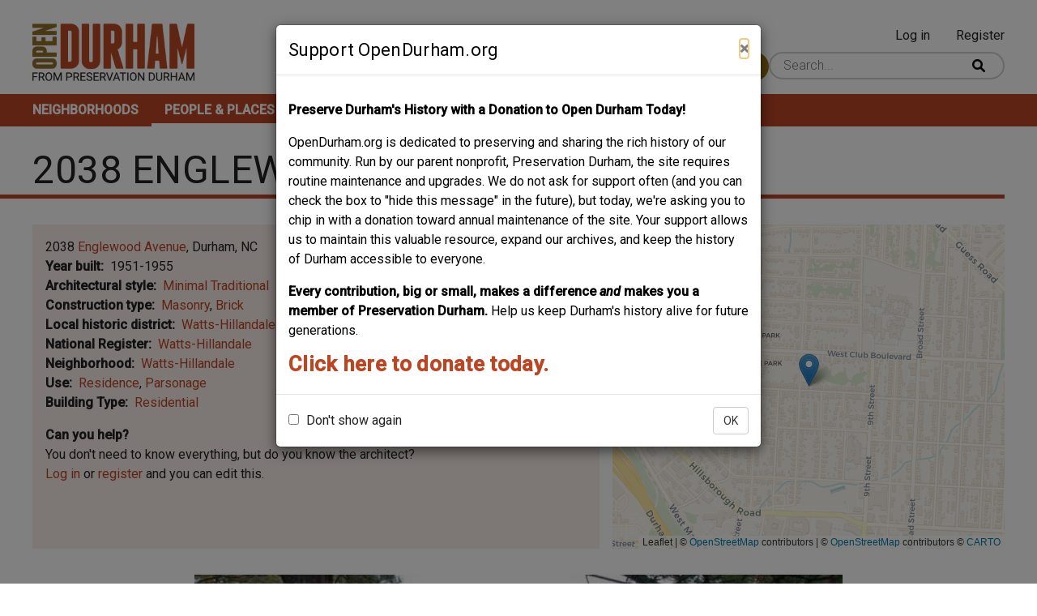

--- FILE ---
content_type: text/html; charset=UTF-8
request_url: https://www.opendurham.org/buildings/2038-englewood-ave
body_size: 9117
content:
<!DOCTYPE html>
<html lang="en" dir="ltr">
  <head>
    <meta charset="utf-8" />
<script async src="https://www.googletagmanager.com/gtag/js?id=G-3HPJ74XY8X"></script>
<script>window.dataLayer = window.dataLayer || [];function gtag(){dataLayer.push(arguments)};gtag("js", new Date());gtag("set", "developer_id.dMDhkMT", true);gtag("config", "G-3HPJ74XY8X", {"groups":"default","page_placeholder":"PLACEHOLDER_page_location","allow_ad_personalization_signals":false});</script>
<meta name="description" content="" />
<link rel="canonical" href="https://www.opendurham.org/buildings/2038-englewood-ave" />
<meta name="Generator" content="Drupal 10 (https://www.drupal.org)" />
<meta name="MobileOptimized" content="width" />
<meta name="HandheldFriendly" content="true" />
<meta name="viewport" content="width=device-width, initial-scale=1.0" />
<link rel="icon" href="/sites/default/files/favicon.ico" type="image/vnd.microsoft.icon" />

    <title>2038 Englewood Ave. | Open Durham</title>
    <link rel="stylesheet" media="all" href="/sites/default/files/css/css_hDqudhEZHqK0T444IZu3UEYajQGQDo2gwqsEduCCCyc.css?delta=0&amp;language=en&amp;theme=roamer&amp;include=[base64]" />
<link rel="stylesheet" media="all" href="//unpkg.com/leaflet-gesture-handling@1.2.1/dist/leaflet-gesture-handling.min.css" />
<link rel="stylesheet" media="all" href="/sites/default/files/css/css_OGoUCgl_g_iIDvCB2Y_RWun525lF-AKNjbYaemSR1Hs.css?delta=2&amp;language=en&amp;theme=roamer&amp;include=[base64]" />
<link rel="stylesheet" media="all" href="https://unpkg.com/leaflet@1.8.0/dist/leaflet.css" />
<link rel="stylesheet" media="all" href="/sites/default/files/css/css_xyYrEOEfXLkQu9VYRUl051Hn71RO1mLHDGz7VG1YXBw.css?delta=4&amp;language=en&amp;theme=roamer&amp;include=[base64]" />
<link rel="stylesheet" media="all" href="/sites/default/files/css/css_4UlEbbexMcFUrUvYhuj3kQZVqaBxxm-ytgFTPTOmmPE.css?delta=5&amp;language=en&amp;theme=roamer&amp;include=[base64]" />
<link rel="stylesheet" media="all" href="//fonts.googleapis.com/css2?family=Roboto:ital,wght@0,300;0,400;0,500;1,300;1,400;1,500&amp;display=swap" />
<link rel="stylesheet" media="all" href="/sites/default/files/css/css_zbtx5F7bpU4mBBp7Cwh1_yTZ8ftocjI6wPyrb0dtXjw.css?delta=7&amp;language=en&amp;theme=roamer&amp;include=[base64]" />

    <script src="https://unpkg.com/leaflet@1.8.0/dist/leaflet.js"></script>
<script src="//unpkg.com/leaflet-gesture-handling@1.2.1/dist/leaflet-gesture-handling.min.js"></script>
<script src="https://cdnjs.cloudflare.com/ajax/libs/leaflet-providers/1.12.0/leaflet-providers.min.js"></script>

  </head>
  <body class="path-node page-node-type-building">
        <a href="#main-content" class="visually-hidden focusable skip-link">
      Skip to main content
    </a>
    <div id="js-modal-page-show-modal" class="modal fade js-modal-page-show" data-modal-options="{&quot;id&quot;:&quot;support_opendurham_org&quot;,&quot;auto_open&quot;:true,&quot;prevent_default&quot;:0,&quot;open_modal_on_element_click&quot;:&quot;&quot;}" data-keyboard="true" data-backdrop="true" aria-modal="true" aria-labelledby=support_opendurham_org_label aria-describedby="support_opendurham_org_desc" role="dialog" tabindex="-1">
  <div class="modal-page-dialog modal-dialog modal-md" role="document">
    <div class="modal-page-content modal-content">

      
            
        <div class="modal-page-content modal-header ">

                                <h4 id="support_opendurham_org_label" class="modal-title modal-page-title">Support OpenDurham.org</h4>
          
          <div class="modal-header-right">

                                <button type="button" class="close js-modal-page-ok-button " data-dismiss="modal">
                              &times;
                          </button>
          
                    
          </div>
        </div>

      
            <div id="support_opendurham_org_desc" class="modal-body modal-page-body">
        <p><strong>Preserve Durham's History with a Donation to Open Durham Today!</strong></p><p>OpenDurham.org is dedicated to preserving and sharing the rich history of our community. Run by our parent nonprofit, Preservation Durham, the site requires routine maintenance and upgrades. We do not ask for support often (and you can check the box to "hide this message" in the future), but today, we're asking you to chip in with a donation toward annual maintenance of the site. Your support allows us to maintain this valuable resource, expand our archives, and keep the history of Durham accessible to everyone.</p><p><strong>Every contribution, big or small, makes a difference </strong><em><strong>and </strong></em><strong>makes you a member of Preservation Durham. </strong>Help us keep Durham's history alive for future generations.&nbsp;</p><h3><a href="https://preservedurham.app.neoncrm.com/np/clients/preservedurham/donation.jsp?campaign=1820&amp;"><strong>Click here to donate today.</strong></a></h3>
              </div>

            
        <div class="modal-footer modal-page-footer ">

                                <label class ="modal-dont-show-again-label"><input type="checkbox" class="modal-page-please-do-not-show-again" value="support_opendurham_org"> Don&#039;t show again</label>
            <input type="hidden" id="cookie_expiration" name="cookie_expiration" value="10000" />
          
          <div class="modal-buttons">

                        
                                      <button type="button" class="btn btn-default js-modal-page-ok-button " data-dismiss="modal" >OK</button>
            
          </div>
        </div>

            
      <input type="hidden" id="modal_id" name="modal_id" value="support_opendurham_org">
            <input type="hidden" id="delay_display" name="delay_display" value="0" />
      <input type="hidden" id="show_once" name="show_once" value="" />
      <input type="hidden" id="auto_hide" name="auto_hide" value="" />
      <input type="hidden" id="auto_hide_delay" name="auto_hide_delay" value="5" />
      
    </div>
  </div>
</div>

      <div class="dialog-off-canvas-main-canvas" data-off-canvas-main-canvas>
    <div class="layout-container">

  <header class="header" role="banner">
    <div class="header__content">
      <div class="header__branding">
          <div class="region region-branding">
    <div id="block-roamer-site-branding" class="block block-system block-system-branding-block">
  
    
        <a href="/" rel="home" class="site-logo">
      <img src="/sites/default/files/open_durham_pd_logo.png" alt="Home" />
    </a>
      </div>

  </div>


      </div>
      <div class="header__right">
        <div class="header__user">
            <div class="region region-header-user">
    <nav role="navigation" aria-labelledby="block-roamer-account-menu-menu" id="block-roamer-account-menu" class="block block-menu navigation menu--account">
            
  <h2 class="visually-hidden" id="block-roamer-account-menu-menu">User account menu</h2>
  

        
              <ul class="menu">
                    <li class="menu-item">
        <a href="/user/login" data-drupal-link-system-path="user/login">Log in</a>
              </li>
                <li class="menu-item">
        <a href="/user/register" data-drupal-link-system-path="user/register">Register</a>
              </li>
        </ul>
  


  </nav>

  </div>

        </div>
        <div class="header__search">
            <div class="region region-header">
    <div id="block-contributebutton" class="block block-block-content block-block-contentc320b7df-3e0e-4537-9d9a-e5d7f6964d5d">
  
    
      
            <div class="clearfix text-formatted field field--name-body field--type-text-with-summary field--label-hidden field__item"><p><a class="button--primary" href="/contribute-content">Contribute Content</a></p>
</div>
      
  </div>
<div class="views-exposed-form block block-views block-views-exposed-filter-blockwhereabouts-search-page-header-search" data-drupal-selector="views-exposed-form-whereabouts-search-page-header-search" id="block-exposedformwhereabouts-searchpage-header-search">
  
    
      <form action="/search" method="get" id="views-exposed-form-whereabouts-search-page-header-search" accept-charset="UTF-8">
  <div class="form--inline clearfix">
  <div class="search-wrapper js-form-wrapper form-wrapper" data-drupal-selector="edit-search-wrapper" id="edit-search-wrapper"><div class="js-form-item form-item js-form-type-textfield form-type-textfield js-form-item-search form-item-search">
      
        <input placeholder="Search..." class="field-search form-text" data-drupal-selector="edit-search" type="text" id="edit-search" name="search" value="" size="30" maxlength="128" />

        </div>
<input data-drupal-selector="edit-submit-whereabouts-search" type="submit" id="edit-submit-whereabouts-search" value="Search" class="button js-form-submit form-submit" />
</div>

</div>

</form>

  </div>

  </div>

        </div>
      </div>
    </div>
    <div class="header__menu">
        <div class="region region-main-menu">
    <nav role="navigation" aria-labelledby="block-roamer-main-menu-menu" id="block-roamer-main-menu" class="block block-menu navigation menu--main">
            
  <h2 class="visually-hidden" id="block-roamer-main-menu-menu">Main navigation</h2>
  
  <button class="menu__mobile-opener"><span class="sr-only">Open mobile menu</span><div class="lines"><span class="line line--1"></span><span class="line line--2"></span><span class="line line--3"></span></div></button>
        
              <ul class="menu">
                    <li class="menu-item">
        <a href="/neighborhoods" title="Neighborhoods" data-drupal-link-system-path="neighborhoods">Neighborhoods</a>
              </li>
                <li class="menu-item menu-item--active-trail">
        <a href="/people-places" title="People &amp; Places" data-drupal-link-system-path="people-places">People &amp; Places</a>
              </li>
                <li class="menu-item">
        <a href="/tours" title="Tours" data-drupal-link-system-path="tours">Tours</a>
              </li>
                <li class="menu-item">
        <a href="/about-open-durham" title="About" data-drupal-link-system-path="node/3">About</a>
              </li>
                <li class="menu-item">
        <a href="/support" title="Support" data-drupal-link-system-path="node/4">Support</a>
              </li>
        </ul>
  


  
</nav>

  </div>

    </div>
  </header>

  <main class="main-content" role="main">
        <a id="main-content" tabindex="-1"></a>
    <div class="main-content__title">
        <div class="region region-title">
    <div id="block-roamer-page-title" class="block block-core block-page-title-block">
  
    
      
  <h1 class="page-title"><span class="field field--name-title field--type-string field--label-hidden">2038 Englewood Ave.</span>
</h1>


  </div>

  </div>

    </div>
    <div class="main-content__content content">
        <div class="region region-content">
    <div data-drupal-messages-fallback class="hidden"></div>
<div id="block-roamer-content" class="block block-system block-system-main-block">
  
    
      







<article data-history-node-id="8618" class="node node--type-building node--promoted node--view-mode-full">

    <div class="info-box info-box--building">
        <div class="info-box__flex">
            <div class="info-box__geolocation">
                
            <div class="field field--name-field-geolocation field--type-geolocation field--label-hidden field__item"><div  class="geolocation-map-wrapper" id="map-6970cb9b65900" data-map-type="leaflet">
    <div class="geolocation-map-controls">
          </div>

    <div class="geolocation-map-container js-show"></div>

            <div  class="geolocation-location js-hide" id="6970cb9b7582d" data-lat="36.015905" data-lng="-78.925018" data-set-marker="true" typeof="Place">
  <span property="geo" typeof="GeoCoordinates">
    <meta property="latitude" content="36.015905" />
    <meta property="longitude" content="-78.925018" />
  </span>

      <h2 class="location-title" property="name">36.015905, -78.925018</h2>
  
  </div>
    </div>
</div>
      
            </div>

            <div class="info-box__info-wrapper">
                <div class="info-box__info">
                    
<div  class="info-box__address">
    
            <div class="field field--name-field-street-number field--type-string field--label-hidden field__item">2038</div>
      
            <div class="field field--name-field-street-name field--type-entity-reference field--label-hidden field__item"><a href="/category/street/englewood-avenue" hreflang="en">Englewood Avenue</a></div>
      
            <div class="field field--name-field-city field--type-string field--label-hidden field__item">Durham</div>
      
            <div class="field field--name-field-state field--type-string field--label-hidden field__item">NC</div>
      
  </div>
  <div class="field field--name-field-year-built field--type-string field--label-inline clearfix">
    <div class="field__label">Year built</div>
              <div class="field__item">1951-1955</div>
          </div>

  <div class="field field--name-field-architectural-style field--type-entity-reference field--label-inline clearfix">
    <div class="field__label">Architectural style</div>
          <div class="field__items">
              <div class="field__item"><a href="/category/architectural-style/minimal-traditional" hreflang="en">Minimal Traditional</a></div>
              </div>
      </div>

  <div class="field field--name-field-construction-type field--type-entity-reference field--label-inline clearfix">
    <div class="field__label">Construction type</div>
          <div class="field__items">
              <div class="field__item"><a href="/category/construction-type/masonry" hreflang="en">Masonry</a></div>
          <div class="field__item"><a href="/category/construction-type/brick" hreflang="en">Brick</a></div>
              </div>
      </div>

  <div class="field field--name-field-local-historic-district field--type-entity-reference field--label-inline clearfix">
    <div class="field__label">Local historic district</div>
          <div class="field__items">
              <div class="field__item"><a href="/category/local-historic-district/watts-hillandale" hreflang="en">Watts-Hillandale</a></div>
              </div>
      </div>

  <div class="field field--name-field-national-register field--type-entity-reference field--label-inline clearfix">
    <div class="field__label">National Register</div>
          <div class="field__items">
              <div class="field__item"><a href="/category/national-register/watts-hillandale" hreflang="en">Watts-Hillandale</a></div>
              </div>
      </div>

  <div class="field field--name-field-neighborhood field--type-entity-reference field--label-inline clearfix">
    <div class="field__label">Neighborhood</div>
          <div class="field__items">
              <div class="field__item"><a href="/category/neighborhood/watts-hillandale" hreflang="en">Watts-Hillandale</a></div>
              </div>
      </div>

  <div class="field field--name-field-use field--type-entity-reference field--label-inline clearfix">
    <div class="field__label">Use</div>
          <div class="field__items">
              <div class="field__item"><a href="/category/use/residence" hreflang="en">Residence</a></div>
          <div class="field__item"><a href="/category/use/parsonage" hreflang="en">Parsonage</a></div>
              </div>
      </div>

  <div class="field field--name-field-building-type field--type-entity-reference field--label-inline clearfix">
    <div class="field__label">Building Type</div>
          <div class="field__items">
              <div class="field__item"><a href="/category/building-type/residential" hreflang="en">Residential</a></div>
              </div>
      </div>
<div class="please-contribute-cta"><div><strong>Can you help?</strong></div><span class="please-contribute-cta__text">You don't need to know everything, but <span class='please-contribute-cta__field'>do you know the architect?</span></span><div class="please-contribute-edit__text"><a href="/user/login?destination=/node/8618/edit">Log in</a> or <a href="/user/register?destination=/node/8618/edit">register</a> and you can edit this.</div>
                </div>
            </div>
        </div>
    </div>

    <div class="node__body">
        
            <div class="clearfix text-formatted field field--name-body field--type-text-with-summary field--label-hidden field__item"><article class="media media--type-image media--view-mode-full-width">
  
      
            <div class="field field--name-field-media-image field--type-image field--label-hidden field__item">  <img loading="lazy" src="/sites/default/files/styles/full_width_image/public/images/2014_5/2038Englewood.jpg?itok=bSTuL1-Y" width="598" height="437" alt class="image-style-full-width-image">


</div>
      
  </article>

<p>(Below in italics is from the National Register listing; not verified for accuracy by this author.)</p>
<p><em>Brick Period Cottage with side gable roof features a front gabled entrance wing with a front chimney and a tiny diamond-paned window. The front door has pilasters and a classical pediment. Windows are 8-over-8 sash. This is said to have been the manse for Blacknall Presbyterian Church for some years. </em></p>
<p>Not on the 1950 Sanborn map. 1955 resident: Rev. Hugh M. Jefferson.</p></div>
      
    </div>
    <div class="related-content">
        
        
        
    </div>
    <div class="comment-section">
        
          <section class="field field--name-comment field--type-comment field--label-above comment-wrapper">
    
    

                  <h2 class="title comment-form__title">Add new comment</h2>
        <a><a href="/user/login?destination=/buildings/2038-englewood-ave%23comment-form">Log in</a> or <a href="/user/register?destination=/buildings/2038-englewood-ave%23comment-form">register</a> to post comments.</p>
          
  </section>

    </div>

</article>

  </div>

  </div>

    </div>

  </main>

  <footer class="footer" role="contentinfo">
    <div class="footer__wrapper">
      <div class="region region-footer-first">
    <div id="block-footerleft" class="block block-block-content block-block-content19ae23a2-5551-476e-9b0a-6fb8cb470705">
  
    
      
            <div class="clearfix text-formatted field field--name-body field--type-text-with-summary field--label-hidden field__item"><p>A project from</p>
<a href="https://preservationdurham.org/">
<article class="align-center media media--type-image media--view-mode-content-width">
  
      
            <div class="field field--name-field-media-image field--type-image field--label-hidden field__item">  <img loading="lazy" src="/sites/default/files/styles/content_width_image/public/images/2023-01/preservation-durham-logo.png?itok=sIFDA-_x" width="199" height="73" alt="Preservation Durham logo" class="image-style-content-width-image">


</div>
      
  </article>

</a></div>
      
  </div>

  </div>

      <div class="region region-footer-second">
    <div id="block-footercenter" class="block block-block-content block-block-contentd7ad434c-6112-4c57-97eb-eef84bb15a5b">
  
    
      
            <div class="clearfix text-formatted field field--name-body field--type-text-with-summary field--label-hidden field__item"><article class="media media--type-image media--view-mode-content-width">
  
      
            <div class="field field--name-field-media-image field--type-image field--label-hidden field__item">  <img loading="lazy" src="/sites/default/files/styles/content_width_image/public/images/2023-01/open-durham-mod-logo-transparent.png?itok=I2zU8r_h" width="298" height="110" alt="Open Durham logo" class="image-style-content-width-image">


</div>
      
  </article>

</div>
      
  </div>

  </div>

      <div class="region region-footer-third">
    <nav role="navigation" aria-labelledby="block-mainnavigation-menu" id="block-mainnavigation" class="block block-menu navigation menu--main">
            
  <h2 class="visually-hidden" id="block-mainnavigation-menu">Main navigation</h2>
  

        
              <ul class="menu">
                    <li class="menu-item">
        <a href="/neighborhoods" title="Neighborhoods" data-drupal-link-system-path="neighborhoods">Neighborhoods</a>
              </li>
                <li class="menu-item menu-item--active-trail">
        <a href="/people-places" title="People &amp; Places" data-drupal-link-system-path="people-places">People &amp; Places</a>
              </li>
                <li class="menu-item">
        <a href="/tours" title="Tours" data-drupal-link-system-path="tours">Tours</a>
              </li>
                <li class="menu-item">
        <a href="/about-open-durham" title="About" data-drupal-link-system-path="node/3">About</a>
              </li>
                <li class="menu-item">
        <a href="/support" title="Support" data-drupal-link-system-path="node/4">Support</a>
              </li>
        </ul>
  


  </nav>

  </div>

    </div>
  </footer>

</div>
  </div>

    
    <script type="application/json" data-drupal-selector="drupal-settings-json">{"path":{"baseUrl":"\/","pathPrefix":"","currentPath":"node\/8618","currentPathIsAdmin":false,"isFront":false,"currentLanguage":"en"},"pluralDelimiter":"\u0003","suppressDeprecationErrors":true,"ajaxPageState":{"libraries":"[base64]","theme":"roamer","theme_token":null},"ajaxTrustedUrl":{"\/search":true},"google_analytics":{"account":"G-3HPJ74XY8X","trackOutbound":true,"trackMailto":true,"trackTel":true,"trackDownload":true,"trackDownloadExtensions":"7z|aac|arc|arj|asf|asx|avi|bin|csv|doc(x|m)?|dot(x|m)?|exe|flv|gif|gz|gzip|hqx|jar|jpe?g|js|mp(2|3|4|e?g)|mov(ie)?|msi|msp|pdf|phps|png|ppt(x|m)?|pot(x|m)?|pps(x|m)?|ppam|sld(x|m)?|thmx|qtm?|ra(m|r)?|sea|sit|tar|tgz|torrent|txt|wav|wma|wmv|wpd|xls(x|m|b)?|xlt(x|m)|xlam|xml|z|zip"},"iframeResizer":{"advanced":{"targetSelectors":"#entity_browser_iframe_locations","override_defaults":false,"options":{"log":false,"heightCalculationMethod":"bodyOffset","widthCalculationMethod":"scroll","autoResize":true,"bodyBackground":"","bodyMargin":"","inPageLinks":false,"interval":32,"maxHeight":-1,"maxWidth":-1,"minHeight":0,"minWidth":0,"resizeFrom":"parent","scrolling":false,"sizeHeight":true,"sizeWidth":false,"tolerance":0}},"advancedHosted":{"targetOrigin":"*","heightCalculationMethod":"documentElementScroll","widthCalculationMethod":"parent"}},"field_group":{"html_element":{"mode":"full","context":"view","settings":{"classes":"info-box__address","show_empty_fields":false,"id":"","element":"div","show_label":false,"label_element":"h3","label_element_classes":"","attributes":"","effect":"none","speed":"fast"}}},"geolocation":{"maps":{"map-6970cb9b65900":{"map_center":{"fit_bounds":{"map_center_id":"fit_bounds","option_id":"fit_bounds","settings":{"min_zoom":1,"reset_zoom":true},"weight":-101}},"settings":{"leaflet_settings":{"map_features":{"leaflet_control_zoom":{"enabled":false,"weight":0,"settings":{"position":"topright"}},"leaflet_control_attribution":{"enabled":true,"settings":{"position":"bottomright","prefix":"Leaflet"},"weight":0},"leaflet_marker_popup":{"enabled":true,"weight":0,"settings":{"info_auto_display":false,"max_width":300,"min_width":50,"max_height":null,"auto_pan":true,"keep_in_view":false,"close_button":true,"auto_close":true,"close_on_escape_key":true,"class_name":""}},"leaflet_control_scale":{"weight":0,"settings":{"position":"topright","metric":true,"imperial":true},"enabled":false},"leaflet_tile_layer":{"weight":0,"settings":{"tile_layer_provider":"CartoDB Voyager","tile_provider_options":{"Thunderforest":{"apikey":""},"MapBox":{"accessToken":""},"HERE":{"app_id":"","app_code":""},"GeoportailFrance":{"apikey":""}}},"enabled":true},"leaflet_tile_layer_overlay":{"weight":0,"settings":{"tile_layer_overlay":"OpenInfraMap.Power"},"enabled":false},"leaflet_custom_tile_layer":{"weight":0,"settings":{"tile_layer_url":"\/\/{s}.tile.osm.org\/{z}\/{x}\/{y}.png","tile_layer_attribution":"\u0026copy; \u003Ca href=\u0022https:\/\/osm.org\/copyright\u0022\u003EOpenStreetMap\u003C\/a\u003E contributors","tile_layer_subdomains":"abc","tile_layer_zoom":18},"enabled":false},"leaflet_max_bounds":{"weight":0,"settings":{"north":null,"south":null,"east":null,"west":null},"enabled":false},"leaflet_marker_zoom_and_animate":{"weight":0,"settings":{"marker_zoom_anchor_id":""},"enabled":false},"geolocation_marker_scroll_to_id":{"weight":0,"settings":{"scroll_target_id":""},"enabled":false},"leaflet_marker_icon":{"weight":0,"settings":{"marker_shadow_path":"","marker_icon_path":"","icon_size":{"width":null,"height":null},"icon_anchor":{"x":null,"y":null},"popup_anchor":{"x":0,"y":0},"shadow_size":{"width":null,"height":null},"shadow_anchor":{"x":null,"y":null}},"enabled":false},"leaflet_marker_clusterer":{"weight":0,"settings":{"cluster_settings":{"show_coverage_on_hover":true,"zoom_to_bounds_on_click":true},"disable_clustering_at_zoom":0,"custom_marker_settings":""},"enabled":false},"leaflet_control_layer":{"weight":0,"settings":{"position":"topright","default_label":"Default","tile_layer_providers":{"OpenStreetMap":{"OpenStreetMap Mapnik":{"checkbox":false,"label":""},"OpenStreetMap BlackAndWhite":{"checkbox":false,"label":""},"OpenStreetMap DE":{"checkbox":false,"label":""},"OpenStreetMap CH":{"checkbox":false,"label":""},"OpenStreetMap France":{"checkbox":false,"label":""},"OpenStreetMap HOT":{"checkbox":false,"label":""},"OpenStreetMap BZH":{"checkbox":false,"label":""}},"OpenTopoMap":{"OpenTopoMap":{"checkbox":false,"label":""}},"Thunderforest":{"Thunderforest OpenCycleMap":{"checkbox":false,"label":""},"Thunderforest Transport":{"checkbox":false,"label":""},"Thunderforest TransportDark":{"checkbox":false,"label":""},"Thunderforest SpinalMap":{"checkbox":false,"label":""},"Thunderforest Landscape":{"checkbox":false,"label":""},"Thunderforest Outdoors":{"checkbox":false,"label":""},"Thunderforest Pioneer":{"checkbox":false,"label":""}},"OpenMapSurfer":{"OpenMapSurfer Roads":{"checkbox":false,"label":""},"OpenMapSurfer Grayscale":{"checkbox":false,"label":""}},"Hydda":{"Hydda Full":{"checkbox":false,"label":""},"Hydda Base":{"checkbox":false,"label":""}},"MapBox":{"MapBox":{"checkbox":false,"label":""}},"Stamen":{"Stamen Toner":{"checkbox":false,"label":""},"Stamen TonerBackground":{"checkbox":false,"label":""},"Stamen TonerLite":{"checkbox":false,"label":""},"Stamen Watercolor":{"checkbox":false,"label":""},"Stamen Terrain":{"checkbox":false,"label":""},"Stamen TerrainBackground":{"checkbox":false,"label":""},"Stamen TopOSMRelief":{"checkbox":false,"label":""}},"Esri":{"Esri WorldStreetMap":{"checkbox":false,"label":""},"Esri DeLorme":{"checkbox":false,"label":""},"Esri WorldTopoMap":{"checkbox":false,"label":""},"Esri WorldImagery":{"checkbox":false,"label":""},"Esri WorldTerrain":{"checkbox":false,"label":""},"Esri WorldShadedRelief":{"checkbox":false,"label":""},"Esri WorldPhysical":{"checkbox":false,"label":""},"Esri OceanBasemap":{"checkbox":false,"label":""},"Esri NatGeoWorldMap":{"checkbox":false,"label":""},"Esri WorldGrayCanvas":{"checkbox":false,"label":""}},"HERE":{"HERE normalDay":{"checkbox":false,"label":""},"HERE normalDayCustom":{"checkbox":false,"label":""},"HERE normalDayGrey":{"checkbox":false,"label":""},"HERE normalDayMobile":{"checkbox":false,"label":""},"HERE normalDayGreyMobile":{"checkbox":false,"label":""},"HERE normalDayTransit":{"checkbox":false,"label":""},"HERE normalDayTransitMobile":{"checkbox":false,"label":""},"HERE normalNight":{"checkbox":false,"label":""},"HERE normalNightMobile":{"checkbox":false,"label":""},"HERE normalNightGrey":{"checkbox":false,"label":""},"HERE normalNightGreyMobile":{"checkbox":false,"label":""},"HERE normalNightTransit":{"checkbox":false,"label":""},"HERE normalNightTransitMobile":{"checkbox":false,"label":""},"HERE redcuedDay":{"checkbox":false,"label":""},"HERE redcuedNight":{"checkbox":false,"label":""},"HERE basicMap":{"checkbox":false,"label":""},"HERE mapLabels":{"checkbox":false,"label":""},"HERE trafficFlow":{"checkbox":false,"label":""},"HERE carnavDayGrey":{"checkbox":false,"label":""},"HERE hybridDayMobile":{"checkbox":false,"label":""},"HERE hybridDayTransit":{"checkbox":false,"label":""},"HERE hybridDayGrey":{"checkbox":false,"label":""},"HERE pedestrianDay":{"checkbox":false,"label":""},"HERE pedestrianNight":{"checkbox":false,"label":""},"HERE satelliteDay":{"checkbox":false,"label":""},"HERE terrainDay":{"checkbox":false,"label":""},"HERE terrainDayMobile":{"checkbox":false,"label":""}},"FreeMapSK":{"FreeMapSK":{"checkbox":false,"label":""}},"MtbMap":{"MtbMap":{"checkbox":false,"label":""}},"CartoDB":{"CartoDB Positron":{"checkbox":false,"label":""},"CartoDB PositronNoLabels":{"checkbox":false,"label":""},"CartoDB PositronOnlyLabels":{"checkbox":false,"label":""},"CartoDB DarkMatter":{"checkbox":false,"label":""},"CartoDB DarkMatterNoLabels":{"checkbox":false,"label":""},"CartoDB DarkMatterOnlyLabels":{"checkbox":false,"label":""},"CartoDB Voyager":{"checkbox":false,"label":""},"CartoDB VoyagerNoLabels":{"checkbox":false,"label":""},"CartoDB VoyagerOnlyLabels":{"checkbox":false,"label":""},"CartoDB VoyagerLabelsUnder":{"checkbox":false,"label":""}},"HikeBike":{"HikeBike":{"checkbox":false,"label":""},"HikeBike HillShading":{"checkbox":false,"label":""}},"BasemapAT":{"BasemapAT basemap":{"checkbox":false,"label":""},"BasemapAT grau":{"checkbox":false,"label":""},"BasemapAT overlay":{"checkbox":false,"label":""},"BasemapAT highdpi":{"checkbox":false,"label":""},"BasemapAT orthofoto":{"checkbox":false,"label":""}},"NLS":{"NLS":{"checkbox":false,"label":""}},"Wikimedia":{"Wikimedia":{"checkbox":false,"label":""}},"GeoportailFrance":{"GeoportailFrance parcels":{"checkbox":false,"label":""},"GeoportailFrance ignMaps":{"checkbox":false,"label":""},"GeoportailFrance maps":{"checkbox":false,"label":""},"GeoportailFrance orthos":{"checkbox":false,"label":""}}},"tile_providers_options":{"Thunderforest":{"apikey":""},"MapBox":{"accessToken":""},"HERE":{"app_id":"","app_code":""},"GeoportailFrance":{"apikey":""}}},"enabled":false},"leaflet_control_recenter":{"weight":0,"settings":{"position":"topright"},"enabled":false},"leaflet_control_locate":{"weight":0,"settings":{"position":"topright"},"enabled":false},"leaflet_control_geocoder":{"weight":0,"settings":{"position":"topright","geocoder":"photon","settings":{"label":"Address","description":"Enter an address to be localized.","autocomplete_min_length":1,"location_priority":{"lat":null,"lng":null},"remove_duplicates":false}},"enabled":false},"leaflet_control_fullscreen":{"weight":0,"settings":{"position":"topright"},"enabled":false},"leaflet_gesture_handling":{"weight":0,"enabled":true,"settings":[]},"geolocation_shapes":{"weight":0,"settings":{"remove_markers":false,"polyline":true,"polyline_title":"","strokeColor":"#FF0000","strokeOpacity":0.8,"strokeWidth":"2","polygon":false,"polygon_title":"","fillColor":"#FF0000","fillOpacity":0.35},"enabled":false},"leaflet_disable_user_interaction":{"weight":0,"enabled":true,"settings":[]},"leaflet_client_location_indicator":{"weight":0,"enabled":false},"leaflet_wms":{"weight":0,"settings":{"url":"","version":"1.1.1","layers":"","styles":"","srs":"","format":"image\/jpeg","transparent":false,"identify":false},"enabled":false}},"zoom":15,"height":"400px","width":"100%","crs":"EPSG3857","preferCanvas":false,"zoomSnap":1,"zoomDelta":1,"trackResize":true,"boxZoom":true,"doubleClickZoom":true,"dragging":true,"zoomAnimation":true,"zoomAnimationThreshold":4,"fadeAnimation":true,"markerZoomAnimation":true,"inertia":false,"inertiaDeceleration":3000,"easeLinearity":0.2,"worldCopyJump":false,"maxBoundsViscosity":0,"keyboard":true,"keyboardPanDelta":80,"scrollWheelZoom":true,"wheelDebounceTime":40,"wheelPxPerZoomLevel":60,"tap":true,"tapTolerance":15,"touchZoom":true,"bounceAtZoomLimits":true}},"leaflet_control_attribution":{"enable":true,"position":"bottomright","prefix":"Leaflet"},"leaflet_marker_popup":{"enable":true,"infoAutoDisplay":false,"maxWidth":300,"minWidth":50,"maxHeight":null,"autoPan":true,"keepInView":false,"closeButton":true,"autoClose":true,"closeOnEscapeKey":true,"className":""},"leaflet_tile_layer":{"enable":true,"tileLayerProvider":"CartoDB.Voyager"},"leaflet_gesture_handling":{"enable":true},"leaflet_disable_user_interaction":{"enable":true}}}},"modal_page":{"verify_load_bootstrap_automatically":true,"bootstrap_version":"3x"},"user":{"uid":0,"permissionsHash":"321d74aa2ceea1aa1a6ec5831e1d5b684db3d52118bfd5b62bfe90dce6b6e4ac"}}</script>
<script src="/sites/default/files/js/js_ql9g6OE_P1LmNCtY5EPcpbj2L-7a9Lk85x2NF8Xo4hY.js?scope=footer&amp;delta=0&amp;language=en&amp;theme=roamer&amp;include=[base64]"></script>
<script src="https://maxcdn.bootstrapcdn.com/bootstrap/3.3.7/js/bootstrap.min.js"></script>
<script src="/sites/default/files/js/js_PyhV2R37WQunupmvk1AtE_TzdF79xEsNKFUsFgen4po.js?scope=footer&amp;delta=2&amp;language=en&amp;theme=roamer&amp;include=[base64]"></script>

  </body>
</html>
